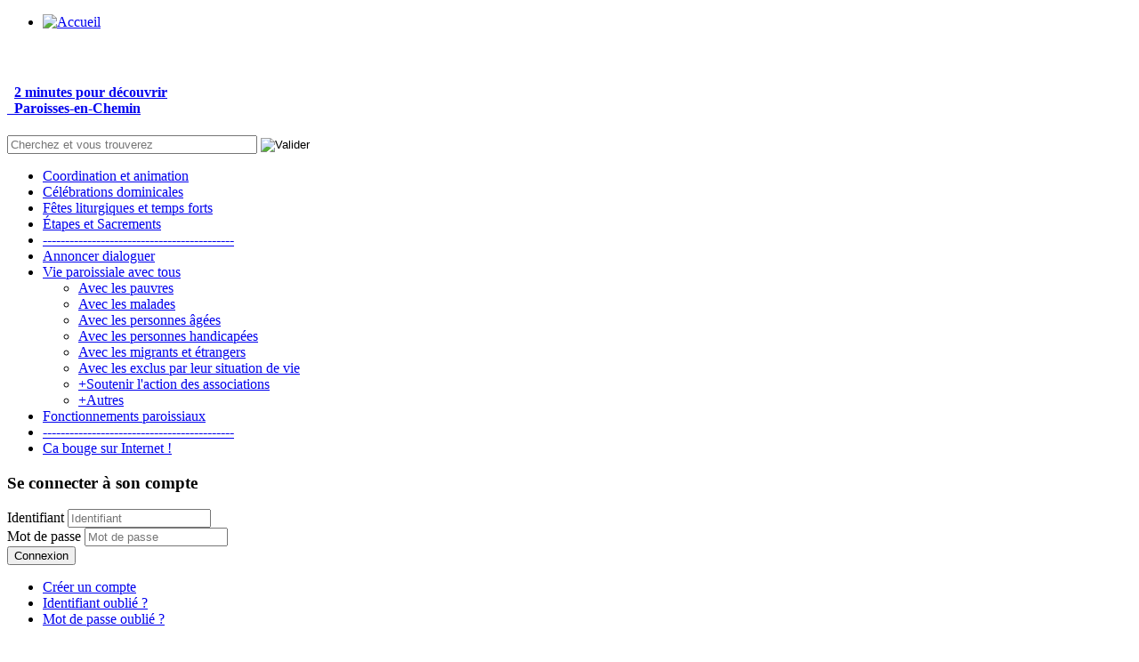

--- FILE ---
content_type: text/html; charset=utf-8
request_url: https://www.paroisses-en-chemin.fr/vie-paroissiale-avec-tous/aupres-des-personnes-handicapees.html
body_size: 10304
content:
<!DOCTYPE html>
<html xmlns="http://www.w3.org/1999/xhtml" xml:lang="fr-fr" lang="fr-fr" dir="ltr">
<head>
<base href="https://www.paroisses-en-chemin.fr/vie-paroissiale-avec-tous/aupres-des-personnes-handicapees.html" />
<meta http-equiv="content-type" content="text/html; charset=utf-8" />
<meta name="generator" content="Joomla! - Open Source Content Management" />
<title>Avec les personnes handicapées</title>
<link href="/vie-paroissiale-avec-tous/aupres-des-personnes-handicapees.feed?type=rss" rel="alternate" type="application/rss+xml" title="RSS 2.0" />
<link href="/vie-paroissiale-avec-tous/aupres-des-personnes-handicapees.feed?type=atom" rel="alternate" type="application/atom+xml" title="Atom 1.0" />
<link href="/templates/template_paroisses_en_chemin/favicon.ico" rel="shortcut icon" type="image/vnd.microsoft.icon" />
<link rel="stylesheet" type="text/css" href="/media/plg_jchoptimize/cache/css/f584276837f8c977ba745a0d9851399c_0.css" />
<link href="/templates/template_paroisses_en_chemin/css/template.css" rel="stylesheet" type="text/css" />
<link rel="stylesheet" type="text/css" href="/media/plg_jchoptimize/cache/css/f584276837f8c977ba745a0d9851399c_1.css" />
<script type="application/json" class="joomla-script-options new">{"csrf.token":"9102cbd31472b915c5774c5d9b25b152","system.paths":{"root":"","base":""},"system.keepalive":{"interval":3600000,"uri":"\/component\/ajax\/?format=json"}}</script>
<!--[if lt IE 9]><script src="/media/system/js/polyfill.event.js?fb848cb937519400164e88c16d9aecbd" type="text/javascript"></script><![endif]-->
<!--[if lt IE 9]><script src="/media/system/js/html5fallback.js?fb848cb937519400164e88c16d9aecbd" type="text/javascript"></script><![endif]-->
<script type="application/javascript" src="/media/plg_jchoptimize/cache/js/0929a0a5d1668244e0ed020ba76c8c4f_0.js"></script>
<script type="text/javascript">JCEMediaBox.init({popup:{width:"",height:"",legacy:0,lightbox:0,shadowbox:0,resize:1,icons:1,overlay:1,overlayopacity:0.8,overlaycolor:"#000000",fadespeed:500,scalespeed:500,hideobjects:0,scrolling:"fixed",close:2,labels:{'close':'Fermer','next':'Suivant','previous':'Précédent','cancel':'Annuler','numbers':'{$current} sur {$total}'},cookie_expiry:"",google_viewer:0},tooltip:{className:"tooltip",opacity:0.8,speed:200,position:"tc",offsets:{x:16,y:25}},base:"/",imgpath:"plugins/system/jcemediabox/img",theme:"shadow",themecustom:"",themepath:"plugins/system/jcemediabox/themes",mediafallback:0,mediaselector:"audio,video"});if(typeof acymailingModule=='undefined'){var acymailingModule=[];}
acymailingModule['emailRegex']=/^[a-z0-9!#$%&\'*+\/=?^_`{|}~-]+(?:\.[a-z0-9!#$%&\'*+\/=?^_`{|}~-]+)*\@([a-z0-9-]+\.)+[a-z0-9]{2,20}$/i;acymailingModule['NAMECAPTION']='Nom';acymailingModule['NAME_MISSING']='Saisissez votre nom.';acymailingModule['EMAILCAPTION']='Email';acymailingModule['VALID_EMAIL']='Saisissez une adresse courriel valide.';acymailingModule['ACCEPT_TERMS']='Veuillez accepter les Conditions d\'utilisation';acymailingModule['CAPTCHA_MISSING']='Le captcha est invalide, veuillez réessayer';acymailingModule['NO_LIST_SELECTED']='Veuillez sélectionner les listes auxquelles vous voulez vous inscrire';acymailingModule['excludeValuesformAcymailing93081']=[];acymailingModule['excludeValuesformAcymailing93081']['name']='Nom';acymailingModule['excludeValuesformAcymailing93081']['email']='Email';jQuery(function($){initTooltips();$("body").on("subform-row-add",initTooltips);function initTooltips(event,container){container=container||document;$(container).find(".hasTooltip").tooltip({"html":true,"container":"body"});}});jQuery(document).ready(function(jQuery){jQuery('#accordeonck96').accordeonmenuck({fadetransition:true,eventtype:'click',transition:'linear',menuID:'accordeonck96',imageplus:'/modules/mod_accordeonck/assets/plus.png',imageminus:'/modules/mod_accordeonck/assets/minus.png',defaultopenedid:'',activeeffect:'',duree:400});});jQuery(document).ready(function(){new Slideshowck('#camera_wrap_90',{height:'120',minHeight:'150',pauseOnClick:false,hover:0,fx:'simpleFade',loader:'none',pagination:0,thumbnails:0,thumbheight:75,thumbwidth:100,time:6000,transPeriod:6000,alignment:'center',autoAdvance:1,mobileAutoAdvance:1,portrait:0,barDirection:'leftToRight',imagePath:'/media/com_slideshowck/images/',lightbox:'mediaboxck',fullpage:0,mobileimageresolution:'0',navigationHover:false,mobileNavHover:false,navigation:false,playPause:false,barPosition:'bottom',responsiveCaption:0,keyboardNavigation:0,container:''});});</script>
<script type="text/javascript">jquery(document).ready(function(){jquery('.hasTooltip]').tooltip('disable');}</script>
<script type="text/javascript">;</script>
<script>(function(i,s,o,g,r,a,m){i['GoogleAnalyticsObject']=r;i[r]=i[r]||function(){(i[r].q=i[r].q||[]).push(arguments)},i[r].l=1*new Date();a=s.createElement(o),m=s.getElementsByTagName(o)[0];a.async=1;a.src=g;m.parentNode.insertBefore(a,m)})(window,document,'script','//www.google-analytics.com/analytics.js','ga');ga('create','UA-72033313-1','auto');ga('send','pageview');</script>
</head>
<body>
<a name="up" id="up"></a>
<div id="conteneur">
<div id="header">
<div id="header_in_haut">
</div>
<div class="clear"></div>
<div id="header_in_gauche">
<div class="moduletable">
<ul class="nav menu mod-list">
<li class="item-525 default"><a href="/" ><img src="/images/logo-paroisses-en-chemin.jpg" alt="Accueil" /></a></li></ul>
</div>
</div>
<div id="header_in_centre">
<div class="moduletable">
<div class="slideshowck camera_wrap camera_amber_skin" id="camera_wrap_90" style="width:660px;">
<div data-alt="" data-thumb="/images/celebration-dominicale/celebration-dominicale-autres-aspescts1.jpg" data-src="/images/celebration-dominicale/celebration-dominicale-autres-aspescts1.jpg"  data-time="5000">
</div>
<div data-alt="" data-thumb="/images/celebration-dominicale/celebration-dominicale-chats-et-animation-1.jpg" data-src="/images/celebration-dominicale/celebration-dominicale-chats-et-animation-1.jpg"  data-time="8000">
</div>
<div data-alt="" data-thumb="/images/celebration-dominicale/celebration-dominicale-feuille-de-messe-1.jpg" data-src="/images/celebration-dominicale/celebration-dominicale-feuille-de-messe-1.jpg" >
</div>
<div data-alt="" data-thumb="/images/celebration-dominicale/celebration-dominicale-homelie-1.jpg" data-src="/images/celebration-dominicale/celebration-dominicale-homelie-1.jpg" >
</div>
<div data-alt="" data-thumb="/images/celebration-dominicale/celebration-dominicale-lecture-psaume-evangile-1.jpg" data-src="/images/celebration-dominicale/celebration-dominicale-lecture-psaume-evangile-1.jpg" >
</div>
<div data-alt="" data-thumb="/images/celebration-dominicale/celebration-dominicale-liturgie-eucharistique-1.jpg" data-src="/images/celebration-dominicale/celebration-dominicale-liturgie-eucharistique-1.jpg" >
</div>
<div data-alt="" data-thumb="/images/celebration-dominicale/celebration-dominicale-vivre intensement-1.jpg" data-src="/images/celebration-dominicale/celebration-dominicale-vivre intensement-1.jpg" >
</div>
<div data-alt="" data-thumb="/images/celebration-dominicale/celebration-dominicale-vivre-intensement-2.jpg" data-src="/images/celebration-dominicale/celebration-dominicale-vivre-intensement-2.jpg" >
</div>
<div data-alt="" data-thumb="/images/celebration-dominicale/celebration-dominicale-vivre intensement-3.jpg" data-src="/images/celebration-dominicale/celebration-dominicale-vivre intensement-3.jpg" >
</div>
</div>
<div style="clear:both;"></div>
</div>
</div>
<div id="header_in_droite">
<div class="moduletable">
<div class="custom"  >
<h4>&nbsp;</h4>
<h4>&nbsp;&nbsp;<a href="/paroisses-en-chemin-en-deux-minutes.html" target="_self">2 minutes pour découvrir<br />&nbsp; Paroisses-en-Chemin</a></h4></div>
</div>
</div>
<div class="clear"></div>
<div id="header_in_bas">
</div>
<div class="clear"></div>
</div>
<div class="clear"></div>
<div id="col_gauche">
<div id="col_gauche_in" class="sticky">
<div class="recherche">
<div class="moduletable">
<div class="search mod_search104">
<form action="/vie-paroissiale-avec-tous/aupres-des-personnes-handicapees.html" method="post" class="form-inline" role="search">
<label for="mod-search-searchword104" class="element-invisible"> </label> <input name="searchword" id="mod-search-searchword104" maxlength="200"  class="inputbox search-query input-medium" type="search" size="33" placeholder="Cherchez et vous trouverez " /> <input type="image" alt="Valider" class="button" src="/templates/template_paroisses_en_chemin/images/searchButton.gif" onclick="this.form.searchword.focus();"/>	<input type="hidden" name="task" value="search" />
<input type="hidden" name="option" value="com_search" />
<input type="hidden" name="Itemid" value="900" />
</form>
</div>
</div>
</div>
<div class="clear"></div>
<div class="moduletable">
<div class="accordeonck ">
<ul class="menu" id="accordeonck96">
<li id="item-1374" class="accordeonck item-1374 parent level1 " data-level="1"><span class="accordeonck_outer toggler toggler_1"><span class="toggler_icon"></span><a class="separator accordeonck " href="javascript:void(0);">Coordination et animation</a></span><ul class="content_1" style="display:none;"><li id="item-1384" class="accordeonck item-1384 level2 " data-level="2"><span class="accordeonck_outer "><a class="accordeonck " href="/musique-et-feuille-de-messe/coordination.html" >Coordination</a></span></li><li id="item-802" class="accordeonck item-802 level2 " data-level="2"><span class="accordeonck_outer "><a class="accordeonck " href="/musique-et-feuille-de-messe/chants.html" >Chants</a></span></li><li id="item-1383" class="accordeonck item-1383 level2 " data-level="2"><span class="accordeonck_outer "><a class="accordeonck " href="/musique-et-feuille-de-messe/instruments-de-musique.html" >Instruments et sonorisation</a></span></li><li id="item-1380" class="accordeonck item-1380 level2 " data-level="2"><span class="accordeonck_outer "><a class="accordeonck " href="/musique-et-feuille-de-messe/feuille-de-messe.html" >Feuille de messe</a></span></li><li id="item-1382" class="accordeonck item-1382 level2 " data-level="2"><span class="accordeonck_outer "><a class="accordeonck " href="/musique-et-feuille-de-messe/video-projecteur.html" >Vidéo-Projecteur</a></span></li></ul></li><li id="item-506" class="accordeonck item-506 parent level1 " data-level="1"><span class="accordeonck_outer toggler toggler_1"><span class="toggler_icon"></span><a class="separator accordeonck " href="javascript:void(0);">Célébrations dominicales</a></span><ul class="content_1" style="display:none;"><li id="item-526" class="accordeonck item-526 level2 " data-level="2"><span class="accordeonck_outer "><a class="accordeonck " href="/celebrations-dominicales/ouverture-rite-de-l-accueil.html" >Ouverture - Rite de l'accueil</a></span></li><li id="item-638" class="accordeonck item-638 level2 " data-level="2"><span class="accordeonck_outer "><a class="accordeonck " href="/celebrations-dominicales/lectures-psaumes-et-evangile.html" >Lectures, Psaumes et Evangile</a></span></li><li id="item-642" class="accordeonck item-642 level2 " data-level="2"><span class="accordeonck_outer "><a class="accordeonck " href="/celebrations-dominicales/homelie.html" >Homélie</a></span></li><li id="item-646" class="accordeonck item-646 level2 " data-level="2"><span class="accordeonck_outer "><a class="accordeonck " href="/celebrations-dominicales/credo-et-priere-universelle.html" >Credo et Prière Universelle</a></span></li><li id="item-650" class="accordeonck item-650 level2 " data-level="2"><span class="accordeonck_outer "><a class="accordeonck " href="/celebrations-dominicales/liturgie-eucharistique.html" >Liturgie Eucharistique</a></span></li><li id="item-654" class="accordeonck item-654 level2 " data-level="2"><span class="accordeonck_outer "><a class="accordeonck " href="/celebrations-dominicales/signe-de-paix-et-notre-pere.html" >Signe de Paix et Notre Père</a></span></li><li id="item-658" class="accordeonck item-658 level2 " data-level="2"><span class="accordeonck_outer "><a class="accordeonck " href="/celebrations-dominicales/l-envoi.html" >L'envoi</a></span></li><li id="item-806" class="accordeonck item-806 level2 " data-level="2"><span class="accordeonck_outer "><a class="accordeonck " href="/celebrations-dominicales/vivre-intensement-la-celebration.html" >+Vivre intensément la célébration</a></span></li><li id="item-814" class="accordeonck item-814 level2 " data-level="2"><span class="accordeonck_outer "><a class="accordeonck " href="/celebrations-dominicales/signe-de-croix-et-benedictions.html" >+Signe de croix et bénédictions</a></span></li><li id="item-818" class="accordeonck item-818 level2 " data-level="2"><span class="accordeonck_outer "><a class="accordeonck " href="/celebrations-dominicales/la-messe-en-semaine.html" >+La messe en semaine</a></span></li><li id="item-822" class="accordeonck item-822 level2 " data-level="2"><span class="accordeonck_outer "><a class="accordeonck " href="/celebrations-dominicales/autres.html" >+Autres</a></span></li></ul></li><li id="item-662" class="accordeonck item-662 parent level1 " data-level="1"><span class="accordeonck_outer toggler toggler_1"><span class="toggler_icon"></span><a class="separator accordeonck " href="javascript:void(0);">Fêtes liturgiques et temps forts</a></span><ul class="content_1" style="display:none;"><li id="item-663" class="accordeonck item-663 level2 " data-level="2"><span class="accordeonck_outer "><a class="accordeonck " href="/fetes-liturgiques-et-temps-forts/l-avent.html" >L'Avent</a></span></li><li id="item-694" class="accordeonck item-694 level2 " data-level="2"><span class="accordeonck_outer "><a class="accordeonck " href="/fetes-liturgiques-et-temps-forts/noel.html" >Noël</a></span></li><li id="item-698" class="accordeonck item-698 level2 " data-level="2"><span class="accordeonck_outer "><a class="accordeonck " href="/fetes-liturgiques-et-temps-forts/les-cendres-le-careme.html" >Les cendres &amp; le carême</a></span></li><li id="item-702" class="accordeonck item-702 level2 " data-level="2"><span class="accordeonck_outer "><a class="accordeonck " href="/fetes-liturgiques-et-temps-forts/rameaux-semaine-sainte.html" >Rameaux &amp; Semaine sainte</a></span></li><li id="item-706" class="accordeonck item-706 level2 " data-level="2"><span class="accordeonck_outer "><a class="accordeonck " href="/fetes-liturgiques-et-temps-forts/veillee-pascale-paques.html" >Veillée Pascale &amp; Pâques</a></span></li><li id="item-710" class="accordeonck item-710 level2 " data-level="2"><span class="accordeonck_outer "><a class="accordeonck " href="/fetes-liturgiques-et-temps-forts/ascension-pentecote.html" >Ascension &amp; Pentecôte</a></span></li><li id="item-714" class="accordeonck item-714 level2 " data-level="2"><span class="accordeonck_outer "><a class="accordeonck " href="/fetes-liturgiques-et-temps-forts/assomption-et-fetes-mariales.html" >Assomption et fêtes mariales</a></span></li><li id="item-778" class="accordeonck item-778 level2 " data-level="2"><span class="accordeonck_outer "><a class="accordeonck " href="/fetes-liturgiques-et-temps-forts/autres-occasions.html" >+Autres occasions</a></span></li><li id="item-826" class="accordeonck item-826 level2 " data-level="2"><span class="accordeonck_outer "><a class="accordeonck " href="/fetes-liturgiques-et-temps-forts/fetes-paroissiales.html" >+Fêtes paroissiales</a></span></li><li id="item-830" class="accordeonck item-830 level2 " data-level="2"><span class="accordeonck_outer "><a class="accordeonck " href="/fetes-liturgiques-et-temps-forts/pelerinage-et-temps-forts.html" >+Temps forts &amp; Pélerinages</a></span></li></ul></li><li id="item-750" class="accordeonck item-750 parent level1 " data-level="1"><span class="accordeonck_outer toggler toggler_1"><span class="toggler_icon"></span><a class="separator accordeonck " href="javascript:void(0);">Étapes et Sacrements</a></span><ul class="content_1" style="display:none;"><li id="item-751" class="accordeonck item-751 level2 " data-level="2"><span class="accordeonck_outer "><a class="accordeonck " href="/etapes-et-sacrements/bapteme-des-enfants.html" >Baptême des enfants</a></span></li><li id="item-755" class="accordeonck item-755 level2 " data-level="2"><span class="accordeonck_outer "><a class="accordeonck " href="/etapes-et-sacrements/bapteme-des-catechumenes.html" >Baptême des catéchumènes</a></span></li><li id="item-766" class="accordeonck item-766 level2 " data-level="2"><span class="accordeonck_outer "><a class="accordeonck " href="/etapes-et-sacrements/1ere-communion.html" >1ère communion</a></span></li><li id="item-770" class="accordeonck item-770 level2 " data-level="2"><span class="accordeonck_outer "><a class="accordeonck " href="/etapes-et-sacrements/profession-de-foi.html" >Profession de foi</a></span></li><li id="item-774" class="accordeonck item-774 level2 " data-level="2"><span class="accordeonck_outer "><a class="accordeonck " href="/etapes-et-sacrements/confirmation.html" >Confirmation</a></span></li><li id="item-782" class="accordeonck item-782 level2 " data-level="2"><span class="accordeonck_outer "><a class="accordeonck " href="/etapes-et-sacrements/sacrement-de-la-reconciliation.html" >Sacrement de la réconciliation</a></span></li><li id="item-786" class="accordeonck item-786 level2 " data-level="2"><span class="accordeonck_outer "><a class="accordeonck " href="/etapes-et-sacrements/mariage.html" >Mariage</a></span></li><li id="item-790" class="accordeonck item-790 level2 " data-level="2"><span class="accordeonck_outer "><a class="accordeonck " href="/etapes-et-sacrements/sacrement-des-malades.html" >Sacrement des malades</a></span></li><li id="item-794" class="accordeonck item-794 level2 " data-level="2"><span class="accordeonck_outer "><a class="accordeonck " href="/etapes-et-sacrements/inhumations.html" >Inhumations</a></span></li></ul></li><li id="item-1379" class="accordeonck item-1379 level1 " data-level="1"><span class="accordeonck_outer "><a class="separator accordeonck " href="javascript:void(0);">-------------------------------------------</a></span></li><li id="item-834" class="accordeonck item-834 parent level1 " data-level="1"><span class="accordeonck_outer toggler toggler_1"><span class="toggler_icon"></span><a class="separator accordeonck " href="javascript:void(0);">Annoncer dialoguer</a></span><ul class="content_1" style="display:none;"><li id="item-1172" class="accordeonck item-1172 level2 " data-level="2"><span class="accordeonck_outer "><a class="accordeonck " href="/annoncer-dialoguer/garderie-et-eveil-a-la-foi.html" >Garderie et Eveil à la foi</a></span></li><li id="item-835" class="accordeonck item-835 level2 " data-level="2"><span class="accordeonck_outer "><a class="accordeonck " href="/annoncer-dialoguer/le-cate-jusqu-a-la-1ere-communion.html" >Annoncer aux enfants avant la 1ère C°</a></span></li><li id="item-839" class="accordeonck item-839 level2 " data-level="2"><span class="accordeonck_outer "><a class="accordeonck " href="/annoncer-dialoguer/le-cate-apres-la-1ere-communion.html" >Annoncer aux enfants après la 1ère C°</a></span></li><li id="item-843" class="accordeonck item-843 level2 " data-level="2"><span class="accordeonck_outer "><a class="accordeonck " href="/annoncer-dialoguer/le-catechumenat.html" >Le catéchuménat</a></span></li><li id="item-1176" class="accordeonck item-1176 level2 " data-level="2"><span class="accordeonck_outer "><a class="accordeonck " href="/annoncer-dialoguer/s-adresser-aux-jeunes.html" >S’adresser aux jeunes</a></span></li><li id="item-847" class="accordeonck item-847 level2 " data-level="2"><span class="accordeonck_outer "><a class="accordeonck " href="/annoncer-dialoguer/s-adresser-au-dela-du-cercle-paroissial.html" >S'adresser au-delà du cercle paroissial</a></span></li><li id="item-851" class="accordeonck item-851 level2 " data-level="2"><span class="accordeonck_outer "><a class="accordeonck " href="/annoncer-dialoguer/web-et-blog-pour-annoncer.html" >Web et blog pour annoncer</a></span></li><li id="item-855" class="accordeonck item-855 level2 " data-level="2"><span class="accordeonck_outer "><a class="accordeonck " href="/annoncer-dialoguer/oecumenisme-et-dialogue-interreligieux.html" >Œcuménisme et dialogue interreligieux</a></span></li><li id="item-859" class="accordeonck item-859 level2 " data-level="2"><span class="accordeonck_outer "><a class="accordeonck " href="/annoncer-dialoguer/conferences-et-formations.html" >+Conférences et formations</a></span></li><li id="item-1180" class="accordeonck item-1180 level2 " data-level="2"><span class="accordeonck_outer "><a class="accordeonck " href="/annoncer-dialoguer/groupes-de-priere.html" >+Groupes de prière</a></span></li><li id="item-1184" class="accordeonck item-1184 level2 " data-level="2"><span class="accordeonck_outer "><a class="accordeonck " href="/annoncer-dialoguer/groupes-de-partage.html" >+Groupes de partage</a></span></li><li id="item-872" class="accordeonck item-872 level2 " data-level="2"><span class="accordeonck_outer "><a class="accordeonck " href="/annoncer-dialoguer/autres.html" >+Autres</a></span></li></ul></li><li id="item-892" class="accordeonck item-892 active parent level1 " data-level="1"><span class="accordeonck_outer toggler toggler_1"><span class="toggler_icon"></span><a class="separator accordeonck isactive " href="javascript:void(0);">Vie paroissiale avec tous</a></span><ul class="content_1" style=""><li id="item-893" class="accordeonck item-893 level2 " data-level="2"><span class="accordeonck_outer "><a class="accordeonck " href="/vie-paroissiale-avec-tous/avec-les-pauvres.html" >Avec les pauvres</a></span></li><li id="item-1167" class="accordeonck item-1167 level2 " data-level="2"><span class="accordeonck_outer "><a class="accordeonck " href="/vie-paroissiale-avec-tous/avec-les-malades.html" >Avec les malades</a></span></li><li id="item-897" class="accordeonck item-897 level2 " data-level="2"><span class="accordeonck_outer "><a class="accordeonck " href="/vie-paroissiale-avec-tous/aupres-des-personnes-agees.html" >Avec les personnes âgées</a></span></li><li id="item-900" class="accordeonck item-900 current active level2 " data-level="2"><span class="accordeonck_outer "><a class="accordeonck isactive " href="/vie-paroissiale-avec-tous/aupres-des-personnes-handicapees.html" >Avec les personnes handicapées</a></span></li><li id="item-954" class="accordeonck item-954 level2 " data-level="2"><span class="accordeonck_outer "><a class="accordeonck " href="/vie-paroissiale-avec-tous/aupres-des-migrants-et-etrangers.html" >Avec les migrants et étrangers</a></span></li><li id="item-1188" class="accordeonck item-1188 level2 " data-level="2"><span class="accordeonck_outer "><a class="accordeonck " href="/vie-paroissiale-avec-tous/avec-les-exclus-par-leur-situation-de-vie.html" >Avec les exclus par leur situation de vie</a></span></li><li id="item-958" class="accordeonck item-958 level2 " data-level="2"><span class="accordeonck_outer "><a class="accordeonck " href="/vie-paroissiale-avec-tous/soutenir-l-action-des-associations.html" >+Soutenir l'action des associations</a></span></li><li id="item-962" class="accordeonck item-962 level2 " data-level="2"><span class="accordeonck_outer "><a class="accordeonck " href="/vie-paroissiale-avec-tous/autres.html" >+Autres</a></span></li></ul></li><li id="item-1007" class="accordeonck item-1007 parent level1 " data-level="1"><span class="accordeonck_outer toggler toggler_1"><span class="toggler_icon"></span><a class="separator accordeonck " href="javascript:void(0);">Fonctionnements paroissiaux</a></span><ul class="content_1" style="display:none;"><li id="item-1008" class="accordeonck item-1008 level2 " data-level="2"><span class="accordeonck_outer "><a class="accordeonck " href="/fonctionnements-paroissiaux/service-d-accueil-paroissial.html" >Service d'accueil paroissial</a></span></li><li id="item-1012" class="accordeonck item-1012 level2 " data-level="2"><span class="accordeonck_outer "><a class="accordeonck " href="/fonctionnements-paroissiaux/menage-et-travaux.html" >Ménage et travaux</a></span></li><li id="item-1016" class="accordeonck item-1016 level2 " data-level="2"><span class="accordeonck_outer "><a class="accordeonck " href="/fonctionnements-paroissiaux/fleurs-bougies-et-decorations.html" >Fleurs, bougies et décorations</a></span></li><li id="item-1020" class="accordeonck item-1020 level2 " data-level="2"><span class="accordeonck_outer "><a class="accordeonck " href="/fonctionnements-paroissiaux/quetes-finances-levee-de-fonds.html" >Quêtes, finances, levée de fonds</a></span></li><li id="item-1024" class="accordeonck item-1024 level2 " data-level="2"><span class="accordeonck_outer "><a class="accordeonck " href="/fonctionnements-paroissiaux/communiquer-au-sein-de-la-paroisse.html" >Communiquer au sein de la paroisse</a></span></li><li id="item-1028" class="accordeonck item-1028 level2 " data-level="2"><span class="accordeonck_outer "><a class="accordeonck " href="/fonctionnements-paroissiaux/appeler-recruter.html" >Appeler, recruter</a></span></li><li id="item-1032" class="accordeonck item-1032 level2 " data-level="2"><span class="accordeonck_outer "><a class="accordeonck " href="/fonctionnements-paroissiaux/collaborer-en-paroisse.html" >Collaborer en paroisse</a></span></li><li id="item-1087" class="accordeonck item-1087 level2 " data-level="2"><span class="accordeonck_outer "><a class="accordeonck " href="/fonctionnements-paroissiaux/collaborer-avec-les-autres-paroisses.html" >Collaborer avec les autres paroisses</a></span></li><li id="item-1036" class="accordeonck item-1036 level2 " data-level="2"><span class="accordeonck_outer "><a class="accordeonck " href="/fonctionnements-paroissiaux/conseil-paroissial-et-equipe-pastorale.html" >Conseil paroissial et équipe pastorale</a></span></li><li id="item-1040" class="accordeonck item-1040 level2 " data-level="2"><span class="accordeonck_outer "><a class="accordeonck " href="/fonctionnements-paroissiaux/pretres-diacres-seminaristes-et-religieux.html" >Prêtres, diacres et religieux</a></span></li><li id="item-1044" class="accordeonck item-1044 level2 " data-level="2"><span class="accordeonck_outer "><a class="accordeonck " href="/fonctionnements-paroissiaux/vie-communautaire-en-paroisse.html" >Vie communautaire en paroisse</a></span></li><li id="item-1048" class="accordeonck item-1048 level2 " data-level="2"><span class="accordeonck_outer "><a class="accordeonck " href="/fonctionnements-paroissiaux/fetes-et-convivialite.html" >Fêtes et convivialité</a></span></li><li id="item-1052" class="accordeonck item-1052 level2 " data-level="2"><span class="accordeonck_outer "><a class="accordeonck " href="/fonctionnements-paroissiaux/autres.html" >+Autres</a></span></li></ul></li><li id="item-1373" class="accordeonck item-1373 level1 " data-level="1"><span class="accordeonck_outer "><a class="separator accordeonck " href="javascript:void(0);">-------------------------------------------</a></span></li><li id="item-1095" class="accordeonck item-1095 parent level1 " data-level="1"><span class="accordeonck_outer toggler toggler_1"><span class="toggler_icon"></span><a class="separator accordeonck " href="javascript:void(0);">Ca bouge sur Internet !</a></span><ul class="content_1" style="display:none;"><li id="item-1096" class="accordeonck item-1096 level2 " data-level="2"><span class="accordeonck_outer "><a class="accordeonck " href="/sur-internet/autour-de-paroisses-en-chemin-fr.html" >Autour de Paroisses-en-Chemin.fr</a></span></li><li id="item-1414" class="accordeonck item-1414 level2 " data-level="2"><span class="accordeonck_outer "><a class="accordeonck " href="/sur-internet/les-editoriaux-de-paroisses-en-chemin.html" >Bien utiliser Paroisses-en-Chemin.fr</a></span></li><li id="item-1415" class="accordeonck item-1415 level2 " data-level="2"><span class="accordeonck_outer "><a class="accordeonck " href="/sur-internet/les-sites-internet-a-visiter.html" >Les sites Internet à découvrir !</a></span></li><li id="item-1100" class="accordeonck item-1100 level2 " data-level="2"><span class="accordeonck_outer "><a class="accordeonck " href="/sur-internet/des-sites-internet-a-creer.html" >Des sites Internet à créer !</a></span></li></ul></li></ul></div>
</div>
<div class="zone-identification">
<div class="moduletable_login">
<form action="https://www.paroisses-en-chemin.fr/vie-paroissiale-avec-tous/aupres-des-personnes-handicapees.html" method="post" id="login-form" class="form-inline">
<h3>Se connecter &agrave; son compte</h3>
<div class="userdata">
<div id="form-login-username" class="control-group">
<div class="controls">
<label for="modlgn-username">Identifiant</label>
<input id="modlgn-username" type="text" name="username" class="input-small" tabindex="0" size="18" placeholder="Identifiant" />
</div>
</div>
<div id="form-login-password" class="control-group">
<div class="controls">
<label for="modlgn-passwd">Mot de passe</label>
<input id="modlgn-passwd" type="password" name="password" class="input-small" tabindex="0" size="18" placeholder="Mot de passe" />
</div>
</div>
<div id="form-login-submit" class="control-group">
<div class="controls">
<button type="submit" tabindex="0" name="Submit" class="btn btn-primary">Connexion</button>
</div>
</div>
<ul class="unstyled">
<li>
<a href="/votre-profil.html?view=registration">
					Créer un compte <span class="icon-arrow-right"></span></a>
</li>
<li>
<a href="/votre-profil.html?view=remind">
					Identifiant oublié ?</a>
</li>
<li>
<a href="/votre-profil.html?view=reset">
					Mot de passe oublié ?</a>
</li>
</ul>
<input type="hidden" name="option" value="com_users" />
<input type="hidden" name="task" value="user.login" />
<input type="hidden" name="return" value="aHR0cHM6Ly93d3cucGFyb2lzc2VzLWVuLWNoZW1pbi5mci92aWUtcGFyb2lzc2lhbGUtYXZlYy10b3VzL2F1cHJlcy1kZXMtcGVyc29ubmVzLWhhbmRpY2FwZWVzLmh0bWw=" />
<input type="hidden" name="9102cbd31472b915c5774c5d9b25b152" value="1" />	</div>
</form>
</div>
</div>
<div class="clear"></div>
<div class="newsletter">
<div class="moduletable_newsletter">
<h3>S'inscrire pour recevoir la newsletter mensuelle</h3>
<div class="acymailing_module_newsletter" id="acymailing_module_formAcymailing93081">
<div class="acymailing_fulldiv" id="acymailing_fulldiv_formAcymailing93081"  >
<form id="formAcymailing93081" action="/vie-paroissiale-avec-tous/aupres-des-personnes-handicapees.html" onsubmit="return submitacymailingform('optin','formAcymailing93081')" method="post" name="formAcymailing93081"  >
<div class="acymailing_module_form" >
<div class="acymailing_form">
<p class="onefield fieldacyemail" id="field_email_formAcymailing93081">	<span class="acyfield_email acy_requiredField"><input id="user_email_formAcymailing93081"  onfocus="if(this.value == 'Email') this.value = '';" onblur="if(this.value=='') this.value='Email';" class="inputbox" type="text" name="user[email]" style="width:80%" value="Email" title="Email" /></span>
</p>
<p class="acysubbuttons">
<input class="button subbutton btn btn-primary" type="submit" value="Inscription" name="Submit" onclick="try{ return submitacymailingform('optin','formAcymailing93081'); }catch(err){alert('The form could not be submitted '+err);return false;}"/>
</p>
</div>
<input type="hidden" name="ajax" value="0"/>
<input type="hidden" name="acy_source" value="module_199" />
<input type="hidden" name="ctrl" value="sub"/>
<input type="hidden" name="task" value="notask"/>
<input type="hidden" name="redirect" value="https%3A%2F%2Fwww.paroisses-en-chemin.fr%2Fvie-paroissiale-avec-tous%2Faupres-des-personnes-handicapees.html"/>
<input type="hidden" name="redirectunsub" value="https%3A%2F%2Fwww.paroisses-en-chemin.fr%2Fvie-paroissiale-avec-tous%2Faupres-des-personnes-handicapees.html"/>
<input type="hidden" name="option" value="com_acymailing"/>
<input type="hidden" name="hiddenlists" value="1"/>
<input type="hidden" name="acyformname" value="formAcymailing93081" />
</div>
</form>
</div>
</div>
</div>
</div>
<div class="clear"></div>
</div>
</div>
<div id="col_centre_petite">
<div id="col_centre_in">
<div class="article" >
<div id="system-message-container">
</div>
<div class="blog">
<h1>
<span class="subheading-category">Avec les personnes handicapées</span>
</h1>
<div class="category-desc">
<div class="clr"></div>
</div>
<div class="items-leading">
<div class="leading-0">
<div class="page-header">
<h2 itemprop="name">
<a href="/vie-paroissiale-avec-tous/aupres-des-personnes-handicapees/390-questionnement-autour-de-la-rencontre-du-handicap.html" itemprop="url">
						Questionnement autour de la rencontre du handicap					</a>
</h2>
</div>
<p><em>" Quand on est profondément en communion avec quelqu'un dans le besoin, on invente des moyens de répondre à ses besoins " (Jean Vannier - fondateur de l'Arche)</em></p>
<p>Qu'avez-vous&nbsp;mis en place pour que votre paroisse s'ouvre à la réalité des personnes handicapées ?<br /> Que s'est-il passé pour que la rencontre se fasse ?</p>
<p><em>&gt; Partagez-nous vos questionnements, vos expériences ou vos réflexions !</em></p><div class="jcomments-links"> <a class="comments-link" href="/vie-paroissiale-avec-tous/aupres-des-personnes-handicapees/390-questionnement-autour-de-la-rencontre-du-handicap.html#comments" title="1 contribution">1 contribution</a> </div>
<dl class="article-info muted">
<dt class="article-info-term">
									Détails							</dt>
<dd class="modified">
<span class="icon-calendar" aria-hidden="true"></span>
<time datetime="2016-01-05T22:52:49+01:00" itemprop="dateModified">
					Dernière modification le 5 janvier 2016				</time>
</dd>
<dd class="hits">
<span class="icon-eye-open" aria-hidden="true"></span>
<meta itemprop="interactionCount" content="UserPageVisits:2057" />
					Cet article a été vu 2057 fois			</dd>	</dl>
</div>
</div>
<div class="items-row cols-1 row-0">
<div class="item column-1">
<div class="page-header">
<h2 itemprop="name">
<a href="/vie-paroissiale-avec-tous/aupres-des-personnes-handicapees/403-questionnement-sur-la-place-des-personnes-handicapees-dans-nos-celebrations.html" itemprop="url">
						Questionnement sur la place des personnes handicapées dans nos célébrations					</a>
</h2>
</div>
<p>Les personnes handicapées sont bien mal intégrées dans la vie quotidienne... Comment faire pour qu'elles soient mieux accueillies dans nos paroisses et sentent une attention et un soutien réel ?<span style="background-color: transparent;"><br /></span></p>
<p>Quelles idées avez-vous pour donner une place aux personnes handicapées ?</p>
<p>Merci de proposer aussi vos solutions pour les handicaps de l'âge. Accessibilité, baisse de la vue, baisse de l'audition, ...</p>
<p><em>&gt; Partagez-nous vos questionnements, vos expériences ou vos réflexions !</em></p><div class="jcomments-links"> <a class="comments-link" href="/vie-paroissiale-avec-tous/aupres-des-personnes-handicapees/403-questionnement-sur-la-place-des-personnes-handicapees-dans-nos-celebrations.html#addcomments" title="Ajouter une contribution">Ajouter une contribution</a> </div>
<dl class="article-info muted">
<dt class="article-info-term">
									Détails							</dt>
<dd class="modified">
<span class="icon-calendar" aria-hidden="true"></span>
<time datetime="2019-03-04T11:16:45+01:00" itemprop="dateModified">
					Dernière modification le 4 mars 2019				</time>
</dd>
<dd class="hits">
<span class="icon-eye-open" aria-hidden="true"></span>
<meta itemprop="interactionCount" content="UserPageVisits:2023" />
					Cet article a été vu 2023 fois			</dd>	</dl>
</div>
<span class="row-separator"></span>
</div>
<div class="items-row cols-1 row-1">
<div class="item column-1">
<div class="page-header">
<h2 itemprop="name">
<a href="/vie-paroissiale-avec-tous/aupres-des-personnes-handicapees/562-proposer-un-questionnement-ou-soumettre-une-idee.html" itemprop="url">
						꞊ PROPOSER UN QUESTIONNEMENT OU SOUMETTRE UNE IDÉE					</a>
</h2>
</div>
<p>Remplissez ci-dessous une contribution, elle sera ensuite reprise par l'équipe de rédaction pour formuler une IDÉE ou un QUESTIONNEMENT.</p>
<p>Vous pouvez aussi écrire à <span id="cloak351ed0ee76c37d588cd9a17c1943a4c8">Cette adresse e-mail est protégée contre les robots spammeurs. Vous devez activer le JavaScript pour la visualiser.</span><script type='text/javascript'>document.getElementById('cloak351ed0ee76c37d588cd9a17c1943a4c8').innerHTML='';var prefix='&#109;a'+'i&#108;'+'&#116;o';var path='hr'+'ef'+'=';var addy351ed0ee76c37d588cd9a17c1943a4c8='c&#111;nt&#97;ct'+'&#64;';addy351ed0ee76c37d588cd9a17c1943a4c8=addy351ed0ee76c37d588cd9a17c1943a4c8+'p&#97;r&#111;&#105;ss&#101;s-&#101;n-ch&#101;m&#105;n'+'&#46;'+'fr';var addy_text351ed0ee76c37d588cd9a17c1943a4c8='c&#111;nt&#97;ct'+'&#64;'+'p&#97;r&#111;&#105;ss&#101;s-&#101;n-ch&#101;m&#105;n'+'&#46;'+'fr';document.getElementById('cloak351ed0ee76c37d588cd9a17c1943a4c8').innerHTML+='<a '+path+'\''+prefix+':'+addy351ed0ee76c37d588cd9a17c1943a4c8+'\'>'+addy_text351ed0ee76c37d588cd9a17c1943a4c8+'<\/a>';</script></p>
<p>&nbsp;</p>
<h3><strong>Pas encore de documents pour cette rubrique</strong></h3>
<p>&nbsp;</p>
<div class="jcomments-links"><a class="readmore-link" href="/vie-paroissiale-avec-tous/aupres-des-personnes-handicapees/562-proposer-un-questionnement-ou-soumettre-une-idee.html" title="꞊ PROPOSER UN QUESTIONNEMENT OU SOUMETTRE UNE IDÉE">Lire la suite...</a> <a class="comments-link" href="/vie-paroissiale-avec-tous/aupres-des-personnes-handicapees/562-proposer-un-questionnement-ou-soumettre-une-idee.html#addcomments" title="Ajouter une contribution">Ajouter une contribution</a> </div>
<dl class="article-info muted">
<dt class="article-info-term">
									Détails							</dt>
<dd class="modified">
<span class="icon-calendar" aria-hidden="true"></span>
<time datetime="2016-01-05T22:42:38+01:00" itemprop="dateModified">
					Dernière modification le 5 janvier 2016				</time>
</dd>
<dd class="hits">
<span class="icon-eye-open" aria-hidden="true"></span>
<meta itemprop="interactionCount" content="UserPageVisits:1883" />
					Cet article a été vu 1883 fois			</dd>	</dl>
</div>
<span class="row-separator"></span>
</div>
<div class="items-row cols-1 row-2">
<div class="item column-1">
<div class="page-header">
<h2 itemprop="name">
<a href="/vie-paroissiale-avec-tous/aupres-des-personnes-handicapees/563-proposer-un-questionnement-ou-soumettre-une-idee.html" itemprop="url">
						꞊ PROPOSER UN QUESTIONNEMENT OU SOUMETTRE UNE IDÉE					</a>
</h2>
</div>
<p>Remplissez ci-dessous une contribution, elle sera ensuite reprise par l'équipe de rédaction pour formuler une IDÉE ou un QUESTIONNEMENT.</p>
<p>Vous pouvez aussi écrire à <span id="cloaka9224e959e6c3ae18fafc968f681a4cb">Cette adresse e-mail est protégée contre les robots spammeurs. Vous devez activer le JavaScript pour la visualiser.</span><script type='text/javascript'>document.getElementById('cloaka9224e959e6c3ae18fafc968f681a4cb').innerHTML='';var prefix='&#109;a'+'i&#108;'+'&#116;o';var path='hr'+'ef'+'=';var addya9224e959e6c3ae18fafc968f681a4cb='c&#111;nt&#97;ct'+'&#64;';addya9224e959e6c3ae18fafc968f681a4cb=addya9224e959e6c3ae18fafc968f681a4cb+'p&#97;r&#111;&#105;ss&#101;s-&#101;n-ch&#101;m&#105;n'+'&#46;'+'fr';var addy_texta9224e959e6c3ae18fafc968f681a4cb='c&#111;nt&#97;ct'+'&#64;'+'p&#97;r&#111;&#105;ss&#101;s-&#101;n-ch&#101;m&#105;n'+'&#46;'+'fr';document.getElementById('cloaka9224e959e6c3ae18fafc968f681a4cb').innerHTML+='<a '+path+'\''+prefix+':'+addya9224e959e6c3ae18fafc968f681a4cb+'\'>'+addy_texta9224e959e6c3ae18fafc968f681a4cb+'<\/a>';</script></p><div class="jcomments-links"> <a class="comments-link" href="/vie-paroissiale-avec-tous/aupres-des-personnes-handicapees/563-proposer-un-questionnement-ou-soumettre-une-idee.html#addcomments" title="Ajouter une contribution">Ajouter une contribution</a> </div>
<dl class="article-info muted">
<dt class="article-info-term">
									Détails							</dt>
<dd class="modified">
<span class="icon-calendar" aria-hidden="true"></span>
<time datetime="2016-01-05T22:42:14+01:00" itemprop="dateModified">
					Dernière modification le 5 janvier 2016				</time>
</dd>
<dd class="hits">
<span class="icon-eye-open" aria-hidden="true"></span>
<meta itemprop="interactionCount" content="UserPageVisits:1796" />
					Cet article a été vu 1796 fois			</dd>	</dl>
</div>
<span class="row-separator"></span>
</div>
</div>
</div>
</div>
</div>
<div id="col_droite">
<div id="col_droite_in">
<div class="moduletable">
<h3>Dernières fiches modifiées</h3>
<ul class="category-module mod-list">
<li>
<a class="mod-articles-category-title " href="/celebrations-dominicales/ouverture-rite-de-l-accueil/455-idee-un-signe-de-croix-qui-fait-memoire-de-toutes-les-benedictions-recues-par-chacun.html">Idée : Un signe de Croix qui fait mémoire de toutes les bénédictions reçues par chacun</a>
<span class="mod-articles-category-date">
						14-07-2022					</span>
</li>
<li>
<a class="mod-articles-category-title " href="/sur-internet/autour-de-paroisses-en-chemin-fr/785-mise-en-pause-de-paroisses-en-chemin-2.html">﴾ MISE EN PAUSE DE PAROISSES-EN-CHEMIN ﴿</a>
<span class="mod-articles-category-date">
						05-12-2021					</span>
</li>
<li>
<a class="mod-articles-category-title " href="/celebrations-dominicales/autres/318-recueil-des-meilleurs-livres-pour-la-messe-des-tout-petits.html">Recueil des livres pour comprendre la liturgie</a>
<span class="mod-articles-category-date">
						20-11-2019					</span>
</li>
<li>
<a class="mod-articles-category-title " href="/sur-internet/les-sites-internet-a-visiter/781-decouvrez-esprit-photo-com.html">Découvrez Esprit-Photo.com</a>
<span class="mod-articles-category-date">
						20-11-2019					</span>
</li>
<li>
<a class="mod-articles-category-title " href="/celebrations-dominicales/signe-de-paix-et-notre-pere/201-questionnement-sur-les-facons-de-donner-la-paix-du-christ-de-maniere-festive.html">Idée : Un signe qui partage la Paix du Christ</a>
<span class="mod-articles-category-date">
						20-11-2019					</span>
</li>
<li>
<a class="mod-articles-category-title " href="/fonctionnements-paroissiaux/vie-communautaire-en-paroisse/783-idee-faire-du-3eme-dimanche-de-careme-le-dimanche-du-pardon-communautaire.html">Idée : Faire du 3ème dimanche de Carême le dimanche du pardon communautaire</a>
<span class="mod-articles-category-date">
						19-11-2019					</span>
</li>
<li>
<a class="mod-articles-category-title " href="/sur-internet/autour-de-paroisses-en-chemin-fr/454-comment-ameliorer-ce-site-internet.html">Des idées pour améliorer ce site Internet ?</a>
<span class="mod-articles-category-date">
						18-11-2019					</span>
</li>
</ul>
</div>
<div class="moduletable">
<h3>Dernières contributions</h3>
<ul class="jcomments-latest">
<li>
<h6>
							Idée : Soutenir les prêtres en mettant en place "Le panier du curé"					</h6>
<span class="author">Michèle F.</span>
<span class="date">il y a 2 années </span>
<div class="comment rounded ">
<div>
				Le site pilote est écrit avec beaucoup de bienveillance, l'expression écrite ...								<p class="jcomments-latest-readmore">
<a href="/fonctionnements-paroissiaux/pretres-diacres-seminaristes-et-religieux/735-idee-soutenir-les-pretres-en-mettant-en-place-le-panier-du-cure.html#comment-740">Lire la suite...</a>
</p>
</div>
</div>
<span class="comment-separator">&#160;</span>
</li>
<li>
<h6>
							Recueil des meilleurs sites web pouvant être mobilisés comme "outils" pour annoncer					</h6>
<span class="author">François - Paroisse de Solliès  - La Crau (83)</span>
<span class="date">il y a 4 années </span>
<div class="comment rounded ">
<div>
				Peut-être celui-ci ? https://valtorta.fr/concordance.html Les visions et enseignements ...								<p class="jcomments-latest-readmore">
<a href="/sur-internet/les-sites-internet-a-visiter/374-recueil-des-meilleurs-sites-web-pouvant-etre-mobilises-comme-outil-pour-annoncer.html#comment-736">Lire la suite...</a>
</p>
</div>
</div>
<span class="comment-separator">&#160;</span>
</li>
<li>
<h6>
							Idée : Soutenir les prêtres en mettant en place "Le panier du curé"					</h6>
<span class="author">Veronique St Pierre St Jacques Neuilly sur Seine</span>
<span class="date">il y a 4 années </span>
<div class="comment rounded ">
<div>
				Le magazine gratuit numérique ZELIE "100% féminin 100% chrétien" a consacré un ...								<p class="jcomments-latest-readmore">
<a href="/fonctionnements-paroissiaux/pretres-diacres-seminaristes-et-religieux/735-idee-soutenir-les-pretres-en-mettant-en-place-le-panier-du-cure.html#comment-735">Lire la suite...</a>
</p>
</div>
</div>
</li>
</ul>
</div>
</div>
</div>
<div class="clear"></div>
<div id="footer">
<div id="footer_in">
<div class="moduletable menu-bottom">
<ul class="nav menu mod-list">
<li class="item-1118"><a href="/paroisses-en-chemin-en-deux-minutes.html" >Le site en 2 minutes !</a></li><li class="item-540"><a href="/pourquoi-paroisses-en-chemin.html" >Pourquoi ce site ?</a></li><li class="item-625"><a href="/qui-sommes-nous.html" >Qui sommes-nous ?</a></li><li class="item-544"><a href="/conseils-pour-participer.html" >Conseils pour participer </a></li><li class="item-541"><a href="/mentions-legales.html" >Mentions légales</a></li></ul>
</div>
</div>
</div>
</div>
<script src="/templates/template_paroisses_en_chemin/js/bootstrap.min.js"></script>
<!-- Go to www.addthis.com/dashboard to customize your tools -->
<!--<script type="text/javascript" src="//s7.addthis.com/js/300/addthis_widget.js#pubid=ra-558348535d8b5b60" async="async"></script>-->
<script type="text/javascript" src="//s7.addthis.com/js/300/addthis_widget.js#pubid=ra-558b1c797827b0e7" async="async"></script>
</body>
</html>

--- FILE ---
content_type: text/plain
request_url: https://www.google-analytics.com/j/collect?v=1&_v=j102&a=103527989&t=pageview&_s=1&dl=https%3A%2F%2Fwww.paroisses-en-chemin.fr%2Fvie-paroissiale-avec-tous%2Faupres-des-personnes-handicapees.html&ul=en-us%40posix&dt=Avec%20les%20personnes%20handicap%C3%A9es&sr=1280x720&vp=1280x720&_u=IEBAAEABAAAAACAAI~&jid=689347864&gjid=197585738&cid=936171815.1768816643&tid=UA-72033313-1&_gid=728917950.1768816643&_r=1&_slc=1&z=378127179
body_size: -453
content:
2,cG-3N6BSHMTM1